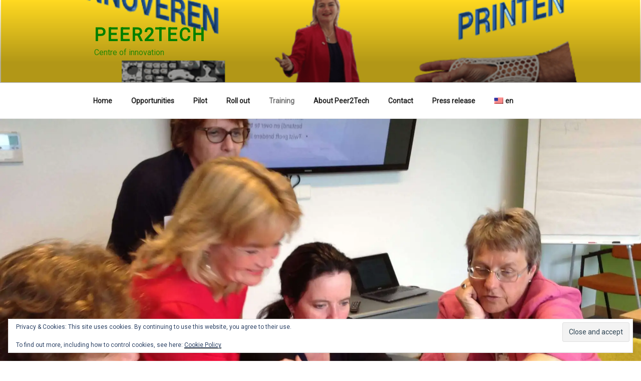

--- FILE ---
content_type: text/css
request_url: https://peer2tech.nl/wp-content/themes/twentyseventeen-child/style.css?ver=6.9
body_size: 209
content:
/*
Theme Name:     Twentyseventeen-child
Description:    Peer2Tech NEW Twentyseventeen-child
Author:         user
Template:       twentyseventeen

(optional values you can add: Theme URI, Author URI, Version, License, License URI, Tags, Text Domain)
*/
.twentyseventeen-front-page .site-content{
	  padding-top: 5.5em;
}

.twentyseventeen-front-page .panel-content .wrap{
	padding-top:0;
}
.twentyseventeen-front-page .panel-content .wrap{
   padding-left: 1em;
    padding-right: 1em;
}
.has-sidebar:not(.error404) #primary{
    float: left;
    width: 72%;
}

.has-sidebar #secondary{
	 width: 25%;
}

.panel-content .wrap{
    padding-left: 5px !important;
    padding-right: 5px !important;
}


--- FILE ---
content_type: text/css
request_url: https://peer2tech.nl/wp-content/themes/twentyseventeen-child/style.css?ver=20240716
body_size: 209
content:
/*
Theme Name:     Twentyseventeen-child
Description:    Peer2Tech NEW Twentyseventeen-child
Author:         user
Template:       twentyseventeen

(optional values you can add: Theme URI, Author URI, Version, License, License URI, Tags, Text Domain)
*/
.twentyseventeen-front-page .site-content{
	  padding-top: 5.5em;
}

.twentyseventeen-front-page .panel-content .wrap{
	padding-top:0;
}
.twentyseventeen-front-page .panel-content .wrap{
   padding-left: 1em;
    padding-right: 1em;
}
.has-sidebar:not(.error404) #primary{
    float: left;
    width: 72%;
}

.has-sidebar #secondary{
	 width: 25%;
}

.panel-content .wrap{
    padding-left: 5px !important;
    padding-right: 5px !important;
}


--- FILE ---
content_type: text/css
request_url: https://peer2tech.nl/wp-content/uploads/font-organizer/fo-declarations.css?ver=6.9
body_size: 28
content:
/* This Awesome CSS file was created by Font Orgranizer from Hive :) */

@import url('//fonts.googleapis.com/css?family=Roboto');


--- FILE ---
content_type: text/css
request_url: https://peer2tech.nl/wp-content/uploads/font-organizer/fo-elements.css?ver=6.9
body_size: 38
content:
/* This Awesome CSS file was created by Font Orgranizer from Hive :) */

body { font-family: 'Roboto'!important;   }
h1 { font-family: 'Roboto'!important;   }
h2 { font-family: 'Roboto'!important;   }
h3 { font-family: 'Roboto'!important;   }
h4 { font-family: 'Roboto'!important;   }
h5 { font-family: 'Roboto'!important;   }
h6 { font-family: 'Roboto'!important;   }
p { font-family: 'Roboto'!important;   }
q { font-family: 'Roboto'!important;   }
li { font-family: 'Roboto'!important;   }
a { font-family: 'Roboto'!important;   }
